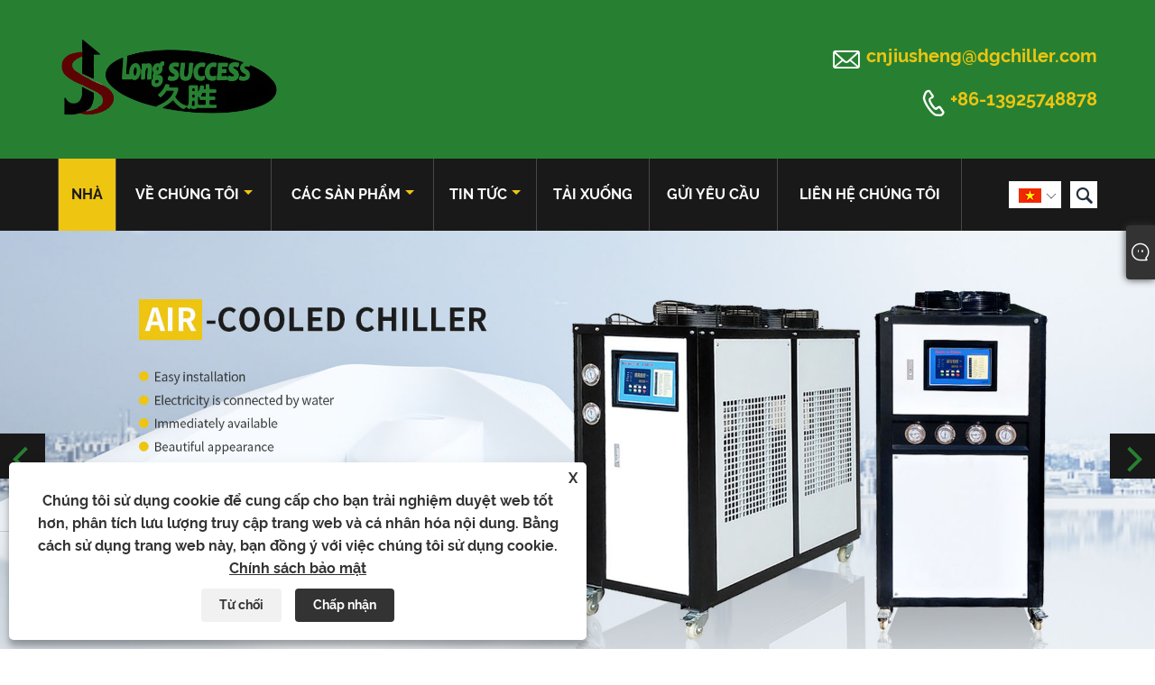

--- FILE ---
content_type: text/html; charset=utf-8
request_url: https://vi.dgchiller.com/
body_size: 11263
content:

<!DOCTYPE html>
<html lang="vi">
<head>
    
<title>Máy làm lạnh làm mát bằng không khí của Trung Quốc, Nhà sản xuất máy làm lạnh làm mát bằng nước, Nhà cung cấp máy làm lạnh mở - Jiusheng Machinery</title>
<meta name="keywords" content="Máy làm lạnh làm mát bằng không khí, Máy làm lạnh làm mát bằng nước, Máy làm lạnh hở, Nhà sản xuất, Nhà cung cấp, Nhà máy" />
<meta name="description" content="Jiusheng Machinery là nhà sản xuất, chuyên sản xuất Máy làm lạnh làm mát bằng không khí, Máy làm lạnh làm mát bằng nước, Máy làm lạnh hở, Máy làm lạnh trục vít, Máy làm lạnh hộp làm mát bằng không khí, Máy làm lạnh hộp làm mát bằng nước, vv Chúng tôi có thể cung cấp cho khách hàng đảm bảo chất lượng một cách nhanh chóng. Bạn có thể yên tâm mua các sản phẩm từ nhà máy của chúng tôi và chúng tôi sẽ cung cấp cho bạn dịch vụ sau bán hàng tốt nhất và giao hàng kịp thời." />
<link rel="shortcut icon" href="/upload/6515/2021071516330064109.ico" type="image/x-icon" />
<!-- Global site tag (gtag.js) - Google Analytics -->
<script async src="https://www.googletagmanager.com/gtag/js?id=G-LKES0GGW40"></script>
<script>
  window.dataLayer = window.dataLayer || [];
  function gtag(){dataLayer.push(arguments);}
  gtag('js', new Date());

  gtag('config', 'G-LKES0GGW40');
</script>
<link rel="dns-prefetch" href="https://style.trade-cloud.com.cn" />
<link rel="dns-prefetch" href="https://i.trade-cloud.com.cn" />
    <meta name="robots" content="index,follow">
    <meta name="distribution" content="Global" />
    <meta name="googlebot" content="all" />
    <meta property="og:type" content="website" />
    <meta property="og:title" content="Máy làm lạnh làm mát bằng không khí của Trung Quốc, Nhà sản xuất máy làm lạnh làm mát bằng nước, Nhà cung cấp máy làm lạnh mở - Jiusheng Machinery" />
    <meta property="og:description" content="Jiusheng Machinery là nhà sản xuất, chuyên sản xuất Máy làm lạnh làm mát bằng không khí, Máy làm lạnh làm mát bằng nước, Máy làm lạnh hở, Máy làm lạnh trục vít, Máy làm lạnh hộp làm mát bằng không khí, Máy làm lạnh hộp làm mát bằng nước, vv Chúng tôi có thể cung cấp cho khách hàng đảm bảo chất lượng một cách nhanh chóng. Bạn có thể yên tâm mua các sản phẩm từ nhà máy của chúng tôi và chúng tôi sẽ cung cấp cho bạn dịch vụ sau bán hàng tốt nhất và giao hàng kịp thời." />
    <meta property="og:url" content="https://vi.dgchiller.com" />
    <meta property="og:site_name" content="Dongguan Jiusheng Machinery Co., Ltd." />
    <link href="https://vi.dgchiller.com" rel="canonical" />
    
    <script type="application/ld+json">[
  {
    "@context": "https://schema.org/",
    "@type": "Organization",
    "Logo": "https://vi.dgchiller.com/upload/6515/20220506100527654614.png",
    "Name": "Dongguan Jiusheng Machinery Co., Ltd.",
    "Url": "https://vi.dgchiller.com/",
    "ContactPoint": [
      {
        "@type": "ContactPoint",
        "Telephone": "+86-13925748878",
        "ContactType": "customer service"
      }
    ]
  },
  {
    "@context": "https://schema.org/",
    "@type": "WebSite",
    "Name": "Dongguan Jiusheng Machinery Co., Ltd.",
    "Url": "https://vi.dgchiller.com/",
    "PotentialAction": {
      "Query-Input": {
        "ValueName": "search_string",
        "ValueRequired": true,
        "@type": "PropertyValueSpecification"
      },
      "Target": {
        "UrlTemplate": "https://vi.dgchiller.com/products.html?keywords={search_string}",
        "@type": "EntryPoint"
      },
      "@context": "https://schema.org/",
      "@type": "SearchAction"
    }
  }
]</script>
    <link rel="alternate" hreflang="en"  href="https://www.dgchiller.com/"/>
<link rel="alternate" hreflang="es"  href="https://es.dgchiller.com/"/>
<link rel="alternate" hreflang="pt"  href="https://pt.dgchiller.com/"/>
<link rel="alternate" hreflang="ru"  href="https://ru.dgchiller.com/"/>
<link rel="alternate" hreflang="fr"  href="https://fr.dgchiller.com/"/>
<link rel="alternate" hreflang="ja"  href="https://ja.dgchiller.com/"/>
<link rel="alternate" hreflang="de"  href="https://de.dgchiller.com/"/>
<link rel="alternate" hreflang="vi"  href="https://vi.dgchiller.com/"/>
<link rel="alternate" hreflang="it"  href="https://it.dgchiller.com/"/>
<link rel="alternate" hreflang="nl"  href="https://nl.dgchiller.com/"/>
<link rel="alternate" hreflang="th"  href="https://th.dgchiller.com/"/>
<link rel="alternate" hreflang="pl"  href="https://pl.dgchiller.com/"/>
<link rel="alternate" hreflang="ko"  href="https://ko.dgchiller.com/"/>
<link rel="alternate" hreflang="sv"  href="https://sv.dgchiller.com/"/>
<link rel="alternate" hreflang="hu"  href="https://hu.dgchiller.com/"/>
<link rel="alternate" hreflang="ms"  href="https://ms.dgchiller.com/"/>
<link rel="alternate" hreflang="bn"  href="https://bn.dgchiller.com/"/>
<link rel="alternate" hreflang="da"  href="https://da.dgchiller.com/"/>
<link rel="alternate" hreflang="fi"  href="https://fi.dgchiller.com/"/>
<link rel="alternate" hreflang="hi"  href="https://hi.dgchiller.com/"/>
<link rel="alternate" hreflang="tl"  href="https://tl.dgchiller.com/"/>
<link rel="alternate" hreflang="tr"  href="https://tr.dgchiller.com/"/>
<link rel="alternate" hreflang="ga"  href="https://ga.dgchiller.com/"/>
<link rel="alternate" hreflang="ar"  href="https://ar.dgchiller.com/"/>
<link rel="alternate" hreflang="id"  href="https://id.dgchiller.com/"/>
<link rel="alternate" hreflang="no"  href="https://no.dgchiller.com/"/>
<link rel="alternate" hreflang="ur"  href="https://ur.dgchiller.com/"/>
<link rel="alternate" hreflang="cs"  href="https://cs.dgchiller.com/"/>
<link rel="alternate" hreflang="el"  href="https://el.dgchiller.com/"/>
<link rel="alternate" hreflang="uk"  href="https://uk.dgchiller.com/"/>
<link rel="alternate" hreflang="jv"  href="https://jw.dgchiller.com/"/>
<link rel="alternate" hreflang="fa"  href="https://fa.dgchiller.com/"/>
<link rel="alternate" hreflang="ta"  href="https://ta.dgchiller.com/"/>
<link rel="alternate" hreflang="te"  href="https://te.dgchiller.com/"/>
<link rel="alternate" hreflang="ne"  href="https://ne.dgchiller.com/"/>
<link rel="alternate" hreflang="my"  href="https://my.dgchiller.com/"/>
<link rel="alternate" hreflang="bg"  href="https://bg.dgchiller.com/"/>
<link rel="alternate" hreflang="lo"  href="https://lo.dgchiller.com/"/>
<link rel="alternate" hreflang="la"  href="https://la.dgchiller.com/"/>
<link rel="alternate" hreflang="kk"  href="https://kk.dgchiller.com/"/>
<link rel="alternate" hreflang="eu"  href="https://eu.dgchiller.com/"/>
<link rel="alternate" hreflang="az"  href="https://az.dgchiller.com/"/>
<link rel="alternate" hreflang="sk"  href="https://sk.dgchiller.com/"/>
<link rel="alternate" hreflang="mk"  href="https://mk.dgchiller.com/"/>
<link rel="alternate" hreflang="lt"  href="https://lt.dgchiller.com/"/>
<link rel="alternate" hreflang="et"  href="https://et.dgchiller.com/"/>
<link rel="alternate" hreflang="ro"  href="https://ro.dgchiller.com/"/>
<link rel="alternate" hreflang="sl"  href="https://sl.dgchiller.com/"/>
<link rel="alternate" hreflang="mr"  href="https://mr.dgchiller.com/"/>
<link rel="alternate" hreflang="sr"  href="https://sr.dgchiller.com/"/>
<link rel="alternate" hreflang="x-default"  href="https://www.dgchiller.com/"/>

    
<meta http-equiv="X-UA-Compatible" content="IE=edge">
<meta http-equiv="Content-Type" content="text/html; charset=UTF-8" />
<meta name="viewport" content="width=device-width,initial-scale=1,minimum-scale=1,maximum-scale=1,user-scalable=no" />
<meta name="format-detection" content="telephone=no" />
<meta name="apple-mobile-web-app-capable" content="yes" />
<meta name="apple-mobile-web-app-status-bar-style" content="black" />
<link href="https://style.trade-cloud.com.cn/Template/100/css/iconfont.css" rel="stylesheet" />
<link href="https://style.trade-cloud.com.cn/Template/100/css/style.css" rel="stylesheet" />
<script src="https://style.trade-cloud.com.cn/Template/100/js/jquery-1.12.3.min.js"></script>

<link href="https://style.trade-cloud.com.cn/NewCss/css/fonts/iconfont.css" rel="stylesheet" />
<link href="https://style.trade-cloud.com.cn/Template/100/css/im.css" rel="stylesheet" />
<link href="https://style.trade-cloud.com.cn/Template/100/css/mobile_contact.css" rel="stylesheet" />
</head>
<body style="width: 100%; overflow-x: hidden;">
    <div class="cont">
        
<header class="header-box">
    <div class="header-middle">
        <div class="header-inner">
           <div class="toptag"></div>
            <div class="header-logo">
                <div class="header-logo-box">
                     <a href="/" title="Máy làm lạnh làm mát bằng không khí của Trung Quốc, Nhà sản xuất máy làm lạnh làm mát bằng nước, Nhà cung cấp máy làm lạnh mở - Jiusheng Machinery"><img src="/upload/6515/20220506100527654614.png" alt="Máy làm lạnh làm mát bằng không khí của Trung Quốc, Nhà sản xuất máy làm lạnh làm mát bằng nước, Nhà cung cấp máy làm lạnh mở - Jiusheng Machinery" title="Máy làm lạnh làm mát bằng không khí của Trung Quốc, Nhà sản xuất máy làm lạnh làm mát bằng nước, Nhà cung cấp máy làm lạnh mở - Jiusheng Machinery"></a>
                </div>
            </div>
         
            <div class="header-inner-right">
                <div class="header-contact">
                    <ul>
                        <li class="website-mailbox"><i class="iconfont">&#xe624;</i><a href="/message.html" title="cnjiusheng@dgchiller.com">cnjiusheng@dgchiller.com</a></li>
                        <li class="website-phone"><i class="iconfont">&#xec76;</i><a href="tel:+86-13925748878"  title="+86-13925748878">+86-13925748878</a></li>
                    </ul>
                </div>
            </div>
        </div>
        <div class="clear"></div>
    </div>
    <div id="fixedMenu">
        <div class="header-inner">
            <div class="language">
                <div class="cur">
                    <e>tiếng Việt<img src="/upload/vi.gif" alt="tiếng Việt" title="tiếng Việt"><i class="iconfont">&#xe635;</i></e>
                    <ul class="language-list">
                        <li><img title="English" alt="English" src="/upload/en.gif"><a href="https://www.dgchiller.com" title="English">English </a></li><li><img title="Español" alt="Español" src="/upload/es.gif"><a href="//es.dgchiller.com" title="Español">Español</a></li><li><img title="Português" alt="Português" src="/upload/pt.gif"><a href="//pt.dgchiller.com" title="Português">Português</a></li><li><img title="русский" alt="русский" src="/upload/ru.gif"><a href="//ru.dgchiller.com" title="русский">русский</a></li><li><img title="Français" alt="Français" src="/upload/fr.gif"><a href="//fr.dgchiller.com" title="Français">Français</a></li><li><img title="日本語" alt="日本語" src="/upload/ja.gif"><a href="//ja.dgchiller.com" title="日本語">日本語</a></li><li><img title="Deutsch" alt="Deutsch" src="/upload/de.gif"><a href="//de.dgchiller.com" title="Deutsch">Deutsch</a></li><li><img title="tiếng Việt" alt="tiếng Việt" src="/upload/vi.gif"><a href="//vi.dgchiller.com" title="tiếng Việt">tiếng Việt</a></li><li><img title="Italiano" alt="Italiano" src="/upload/it.gif"><a href="//it.dgchiller.com" title="Italiano">Italiano</a></li><li><img title="Nederlands" alt="Nederlands" src="/upload/nl.gif"><a href="//nl.dgchiller.com" title="Nederlands">Nederlands</a></li><li><img title="ภาษาไทย" alt="ภาษาไทย" src="/upload/th.gif"><a href="//th.dgchiller.com" title="ภาษาไทย">ภาษาไทย</a></li><li><img title="Polski" alt="Polski" src="/upload/pl.gif"><a href="//pl.dgchiller.com" title="Polski">Polski</a></li><li><img title="한국어" alt="한국어" src="/upload/ko.gif"><a href="//ko.dgchiller.com" title="한국어">한국어</a></li><li><img title="Svenska" alt="Svenska" src="/upload/sv.gif"><a href="//sv.dgchiller.com" title="Svenska">Svenska</a></li><li><img title="magyar" alt="magyar" src="/upload/hu.gif"><a href="//hu.dgchiller.com" title="magyar">magyar</a></li><li><img title="Malay" alt="Malay" src="/upload/ms.gif"><a href="//ms.dgchiller.com" title="Malay">Malay</a></li><li><img title="বাংলা ভাষার" alt="বাংলা ভাষার" src="/upload/bn.gif"><a href="//bn.dgchiller.com" title="বাংলা ভাষার">বাংলা ভাষার</a></li><li><img title="Dansk" alt="Dansk" src="/upload/da.gif"><a href="//da.dgchiller.com" title="Dansk">Dansk</a></li><li><img title="Suomi" alt="Suomi" src="/upload/fi.gif"><a href="//fi.dgchiller.com" title="Suomi">Suomi</a></li><li><img title="हिन्दी" alt="हिन्दी" src="/upload/hi.gif"><a href="//hi.dgchiller.com" title="हिन्दी">हिन्दी</a></li><li><img title="Pilipino" alt="Pilipino" src="/upload/tl.gif"><a href="//tl.dgchiller.com" title="Pilipino">Pilipino</a></li><li><img title="Türkçe" alt="Türkçe" src="/upload/tr.gif"><a href="//tr.dgchiller.com" title="Türkçe">Türkçe</a></li><li><img title="Gaeilge" alt="Gaeilge" src="/upload/ga.gif"><a href="//ga.dgchiller.com" title="Gaeilge">Gaeilge</a></li><li><img title="العربية" alt="العربية" src="/upload/ar.gif"><a href="//ar.dgchiller.com" title="العربية">العربية</a></li><li><img title="Indonesia" alt="Indonesia" src="/upload/id.gif"><a href="//id.dgchiller.com" title="Indonesia">Indonesia</a></li><li><img title="Norsk‎" alt="Norsk‎" src="/upload/no.gif"><a href="//no.dgchiller.com" title="Norsk‎">Norsk‎</a></li><li><img title="تمل" alt="تمل" src="/upload/urdu.gif"><a href="//ur.dgchiller.com" title="تمل">تمل</a></li><li><img title="český" alt="český" src="/upload/cs.gif"><a href="//cs.dgchiller.com" title="český">český</a></li><li><img title="ελληνικά" alt="ελληνικά" src="/upload/el.gif"><a href="//el.dgchiller.com" title="ελληνικά">ελληνικά</a></li><li><img title="український" alt="український" src="/upload/uk.gif"><a href="//uk.dgchiller.com" title="український">український</a></li><li><img title="Javanese" alt="Javanese" src="/upload/javanese.gif"><a href="//jw.dgchiller.com" title="Javanese">Javanese</a></li><li><img title="فارسی" alt="فارسی" src="/upload/fa.gif"><a href="//fa.dgchiller.com" title="فارسی">فارسی</a></li><li><img title="தமிழ்" alt="தமிழ்" src="/upload/tamil.gif"><a href="//ta.dgchiller.com" title="தமிழ்">தமிழ்</a></li><li><img title="తెలుగు" alt="తెలుగు" src="/upload/telugu.gif"><a href="//te.dgchiller.com" title="తెలుగు">తెలుగు</a></li><li><img title="नेपाली" alt="नेपाली" src="/upload/nepali.gif"><a href="//ne.dgchiller.com" title="नेपाली">नेपाली</a></li><li><img title="Burmese" alt="Burmese" src="/upload/my.gif"><a href="//my.dgchiller.com" title="Burmese">Burmese</a></li><li><img title="български" alt="български" src="/upload/bg.gif"><a href="//bg.dgchiller.com" title="български">български</a></li><li><img title="ລາວ" alt="ລາວ" src="/upload/lo.gif"><a href="//lo.dgchiller.com" title="ລາວ">ລາວ</a></li><li><img title="Latine" alt="Latine" src="/upload/la.gif"><a href="//la.dgchiller.com" title="Latine">Latine</a></li><li><img title="Қазақша" alt="Қазақша" src="/upload/kk.gif"><a href="//kk.dgchiller.com" title="Қазақша">Қазақша</a></li><li><img title="Euskal" alt="Euskal" src="/upload/eu.gif"><a href="//eu.dgchiller.com" title="Euskal">Euskal</a></li><li><img title="Azərbaycan" alt="Azərbaycan" src="/upload/az.gif"><a href="//az.dgchiller.com" title="Azərbaycan">Azərbaycan</a></li><li><img title="Slovenský jazyk" alt="Slovenský jazyk" src="/upload/sk.gif"><a href="//sk.dgchiller.com" title="Slovenský jazyk">Slovenský jazyk</a></li><li><img title="Македонски" alt="Македонски" src="/upload/mk.gif"><a href="//mk.dgchiller.com" title="Македонски">Македонски</a></li><li><img title="Lietuvos" alt="Lietuvos" src="/upload/lt.gif"><a href="//lt.dgchiller.com" title="Lietuvos">Lietuvos</a></li><li><img title="Eesti Keel" alt="Eesti Keel" src="/upload/et.gif"><a href="//et.dgchiller.com" title="Eesti Keel">Eesti Keel</a></li><li><img title="Română" alt="Română" src="/upload/ro.gif"><a href="//ro.dgchiller.com" title="Română">Română</a></li><li><img title="Slovenski" alt="Slovenski" src="/upload/sl.gif"><a href="//sl.dgchiller.com" title="Slovenski">Slovenski</a></li><li><img title="मराठी" alt="मराठी" src="/upload/marathi.gif"><a href="//mr.dgchiller.com" title="मराठी">मराठी</a></li><li><img title="Srpski језик" alt="Srpski језик" src="/upload/sr.gif"><a href="//sr.dgchiller.com" title="Srpski језик">Srpski језик</a></li>
                    </ul>
                </div>
            </div>
            <div class="header-search">
                <form action="/products.html" method="get" onsubmit="javascript:return search_OnSubmit(this);">
                    <div class="search-box">
                        <input class="input-text" name="Keywords" id="Keywords" placeholder="Tìm kiếm" type="text">
                        <button class="search-btn"><i class="iconfont">&#xe6c9;</i></button>
                    </div>
                </form>
            </div>
            <nav class="main-nav" role="navigation">
                <input id="main-menu-state" type="checkbox" />
                <label class="main-menu-btn" for="main-menu-state">
                    <span class="main-menu-btn-icon"></span>Chuyển đổi chế độ hiển thị menu chính
                </label>
                <ul id="main-menu" class="sm sm-blue">
                    <li class="current"><a href="https://vi.dgchiller.com/" title="Nhà">Nhà</a></li><li class=""><a href="https://vi.dgchiller.com/about.html" title="Về chúng tôi">Về chúng tôi</a><ul><li><a title="Nhà máy của chúng tôi" href="https://vi.dgchiller.com/about.html">Nhà máy của chúng tôi</a></li><li><a title="Lịch sử của chúng tôi" href="https://vi.dgchiller.com/about-235447.html">Lịch sử của chúng tôi</a></li><li><a title="Ứng dụng sản phẩm" href="https://vi.dgchiller.com/about-235449.html">Ứng dụng sản phẩm</a></li><li><a title="Thiết bị sản xuất" href="https://vi.dgchiller.com/about-235450.html">Thiết bị sản xuất</a></li><li><a title="Thị trường sản xuất" href="https://vi.dgchiller.com/about-235451.html">Thị trường sản xuất</a></li><li><a title="Dịch vụ của chúng tôi" href="https://vi.dgchiller.com/about-235452.html">Dịch vụ của chúng tôi</a></li><li><a title="Băng hình" href="https://vi.dgchiller.com/about-361004.html">Băng hình</a></li><li><a title="Chứng chỉ" href="https://vi.dgchiller.com/about-361010.html">Chứng chỉ</a></li></ul></li><li class=""><a href="https://vi.dgchiller.com/products.html" title="Các sản phẩm">Các sản phẩm</a><ul><li><a title="Máy làm lạnh làm mát bằng không khí" href="/air-cooled-chiller">Máy làm lạnh làm mát bằng không khí</a><ul><li><a title="Máy làm lạnh hộp làm mát bằng không khí" href="/air-cooled-box-chiller">Máy làm lạnh hộp làm mát bằng không khí</a></li><li><a title="Máy làm lạnh dạng ống và vỏ làm mát bằng không khí" href="/air-cooled-shell-and-tube-chiller">Máy làm lạnh dạng ống và vỏ làm mát bằng không khí</a></li><li><a title="Máy làm lạnh trao đổi tấm làm mát bằng không khí" href="/air-cooled-plate-exchange-chiller">Máy làm lạnh trao đổi tấm làm mát bằng không khí</a></li></ul></li><li><a title="Máy làm lạnh làm mát bằng nước" href="/water-cooled-chiller">Máy làm lạnh làm mát bằng nước</a><ul><li><a title="Máy làm lạnh hộp làm mát bằng nước" href="/water-cooled-box-chiller">Máy làm lạnh hộp làm mát bằng nước</a></li><li><a title="Máy làm lạnh pháo làm mát bằng nước" href="/water-cooled-cannon-chiller">Máy làm lạnh pháo làm mát bằng nước</a></li></ul></li><li><a title="Máy làm lạnh trục vít" href="/screw-chiller">Máy làm lạnh trục vít</a><ul><li><a title="Máy làm lạnh trục vít làm mát bằng không khí" href="/air-cooled-screw-chiller">Máy làm lạnh trục vít làm mát bằng không khí</a></li><li><a title="Máy làm lạnh trục vít làm mát bằng nước" href="/water-cooled-screw-chiller">Máy làm lạnh trục vít làm mát bằng nước</a></li></ul></li><li><a title="Mở máy làm lạnh" href="/open-chiller">Mở máy làm lạnh</a></li><li><a title="Máy làm lạnh không tiêu chuẩn" href="/non-standard-chiller">Máy làm lạnh không tiêu chuẩn</a></li><li><a title="Bộ điều khiển nhiệt độ khuôn" href="/mold-temperature-controller">Bộ điều khiển nhiệt độ khuôn</a><ul><li><a title="Bộ điều khiển nhiệt độ khuôn nước 120â „ƒ" href="/120-water-mold-temperature-controller">Bộ điều khiển nhiệt độ khuôn nước 120â „ƒ</a></li><li><a title="Máy nhiệt độ nước nhiệt độ cao 180â „ƒ" href="/180-high-temperature-water-temperature-machine">Máy nhiệt độ nước nhiệt độ cao 180â „ƒ</a></li><li><a title="Bộ điều khiển nhiệt độ khuôn loại 180â „ƒ" href="/180-oil-type-mold-temperature-controller">Bộ điều khiển nhiệt độ khuôn loại 180â „ƒ</a></li><li><a title="Máy nhiệt độ dầu nhiệt độ cao 350â „ƒ" href="/350-high-temperature-oil-temperature-machine">Máy nhiệt độ dầu nhiệt độ cao 350â „ƒ</a></li></ul></li><li><a title="Máy sấy nhựa" href="/plastic-dryer">Máy sấy nhựa</a><ul><li><a title="Máy sấy phễu" href="/hopper-dryer">Máy sấy phễu</a></li><li><a title="Máy sấy kiểu Châu Âu" href="/european-style-dryer">Máy sấy kiểu Châu Âu</a></li></ul></li><li><a title="Máy cấp liệu chân không bằng nhựa" href="/plastic-vacuum-feeder">Máy cấp liệu chân không bằng nhựa</a></li><li><a title="Máy nghiền nhựa" href="/plastic-power-crusher">Máy nghiền nhựa</a><ul><li><a title="Máy nghiền nhựa Flake Knife" href="/flake-knife-plastic-crusher">Máy nghiền nhựa Flake Knife</a></li><li><a title="Claw Knife Loại Máy hủy tài liệu nhựa" href="/claw-knife-type-plastic-shredder">Claw Knife Loại Máy hủy tài liệu nhựa</a></li><li><a title="Máy hủy tài liệu nhựa loại dao phẳng" href="/flat-knife-type-plastic-shredder">Máy hủy tài liệu nhựa loại dao phẳng</a></li></ul></li><li><a title="Máy trộn nhựa" href="/plastic-mixer">Máy trộn nhựa</a><ul><li><a title="Máy trộn nhựa dọc" href="/vertical-plastic-mixer">Máy trộn nhựa dọc</a></li><li><a title="Máy trộn nhựa nằm ngang" href="/horizontal-plastic-mixer">Máy trộn nhựa nằm ngang</a></li><li><a title="Máy trộn nhựa loại trống" href="/drum-type-plastic-mixer">Máy trộn nhựa loại trống</a></li></ul></li><li><a title="Máy sấy hút ẩm" href="/dehumidification-dryer">Máy sấy hút ẩm</a><ul><li><a title="Máy sấy hút ẩm ba trong một" href="/three-in-one-dehumidification-dryer">Máy sấy hút ẩm ba trong một</a></li></ul></li><li><a title="Máy làm mát không khí công nghiệp" href="/industrial-air-cooler">Máy làm mát không khí công nghiệp</a></li><li><a title="Tháp làm mát" href="/cooling-tower">Tháp làm mát</a></li><li><a title="Máy làm lạnh làm mát dầu công nghiệp" href="/industrial-oil-cooling-chiller">Máy làm lạnh làm mát dầu công nghiệp</a></li></ul></li><li class=""><a href="https://vi.dgchiller.com/news.html" title="Tin tức">Tin tức</a><ul><li><a title="Tin tức công ty" href="/news-54895.html">Tin tức công ty</a></li><li><a title="Công nghiệp Tin tức" href="/news-54896.html">Công nghiệp Tin tức</a></li><li><a title="Câu hỏi thường gặp" href="/news-54897.html">Câu hỏi thường gặp</a></li><li><a title="Tin tức xã hội" href="/news-87795.html">Tin tức xã hội</a></li></ul></li><li class=""><a href="https://vi.dgchiller.com/download.html" title="Tải xuống">Tải xuống</a></li><li class=""><a href="https://vi.dgchiller.com/message.html" title="Gửi yêu cầu">Gửi yêu cầu</a></li><li class=""><a href="https://vi.dgchiller.com/contact.html" title="Liên hệ chúng tôi">Liên hệ chúng tôi</a></li>
                </ul>
            </nav>
        </div>
    </div>
</header>

        
<div class="banner_sy">
    <div id="flexslider" class="flexslider">
        <ul class="slides">
            <li><a href="https://www.dgchiller.com/air-cooled-chiller" title="Máy làm lạnh làm mát bằng không khí" ><img src="/upload/6515/20210809103745365517.jpg" alt="Máy làm lạnh làm mát bằng không khí" title="Máy làm lạnh làm mát bằng không khí"/></a></li><li><a href="https://www.dgchiller.com/water-cooled-chiller" title="Máy làm lạnh làm mát bằng nước" ><img src="/upload/6515/20210809134410194695.jpg" alt="Máy làm lạnh làm mát bằng nước" title="Máy làm lạnh làm mát bằng nước"/></a></li><li><a href="https://www.dgchiller.com/screw-chiller" title="Máy làm lạnh trục vít" ><img src="/upload/6515/2021080911253762451.jpg" alt="Máy làm lạnh trục vít" title="Máy làm lạnh trục vít"/></a></li><li><a href="https://www.dgchiller.com/open-chiller" title="Mở máy làm lạnh" ><img src="/upload/6515/20210809103730141534.jpg" alt="Mở máy làm lạnh" title="Mở máy làm lạnh"/></a></li>
        </ul>
    </div>
</div>
<div style="display:none;">
	<p>Dễ dàng lắp đặt, kết nối điện nước, có thể sử dụng</p>
	<p>Ngoại hình đẹp, không có không gian, cung cấp tại chỗ</p>
	<p>Đặt hàng trong vòng 48h kể từ khi nhận hàng</p>
	<p>2HP 3HP 5HP 8HP 10HP 15HP 20HP 25HP 30HP</p>
	<p>
		<br />
	</p>
	<p>Hiệu suất chi phí cao, hoạt động ổn định, bảo trì dễ dàng<br />Bảo hành một năm, bảo trì trọn đời, không phải lo lắng sau khi bán</p>
	<p>
		<br />
	</p>
	<p>Tiết kiệm năng lượng, bảo vệ môi trường, làm mát hiệu quả, vận hành đơn giản<br />Giao hàng nhanh giá gốc toàn quốc UNPROFOR<br />9 thiết bị bảo vệ an toàn, cung cấp dịch vụ 24 giờ</p>
	<p>
		<br />
	</p>
	<p>Làm lạnh siêu nhanh, độ ồn thấp, hoạt động ổn định<br />Bền bỉ, diện tích nhỏ, khả năng làm mát lớn<br />Không có yêu cầu về nhiệt độ, độ ẩm, độ thông thoáng, v.v., có thể sử dụng, đặt hàng trong vòng 48 giờ kể từ khi giao hàng</p>
</div>
<div class="mian-contain">
    <section class="focus">
        <div class="focus-center">
            <div class="focus-box">
                
            </div>
        </div>
    </section>
    <section class="subblock wow fadeInDown">
        <div class="category">
            <ul>
                <li><div class="category-box"><a title="Máy làm lạnh làm mát bằng không khí" href="https://vi.dgchiller.com/air-cooled-chiller" class="category-box-zoom"><img src="/upload/6515/2021091008594244922.jpg" alt="Máy làm lạnh làm mát bằng không khí" title="Máy làm lạnh làm mát bằng không khí"  onerror="this.src='https://i.trade-cloud.com.cn/images/noimage.gif'" /></a><div class="category-box-detail"><div class="category-box-type"><a title="Máy làm lạnh làm mát bằng không khí" href="https://vi.dgchiller.com/air-cooled-chiller"><h2>Máy làm lạnh làm mát bằng không khí</h2></a></div><span><a title="Máy làm lạnh làm mát bằng không khí" href="https://vi.dgchiller.com/air-cooled-chiller" class="btn">Đọc thêm<i class="iconfont">&#xe618;</i></a></span></div></div></li><li><div class="category-box"><a title="Mở máy làm lạnh" href="https://vi.dgchiller.com/open-chiller" class="category-box-zoom"><img src="/upload/6515/20210910085954564136.jpg" alt="Mở máy làm lạnh" title="Mở máy làm lạnh"  onerror="this.src='https://i.trade-cloud.com.cn/images/noimage.gif'" /></a><div class="category-box-detail"><div class="category-box-type"><a title="Mở máy làm lạnh" href="https://vi.dgchiller.com/open-chiller"><h2>Mở máy làm lạnh</h2></a></div><span><a title="Mở máy làm lạnh" href="https://vi.dgchiller.com/open-chiller" class="btn">Đọc thêm<i class="iconfont">&#xe618;</i></a></span></div></div></li><li><div class="category-box"><a title="Máy làm lạnh không tiêu chuẩn" href="https://vi.dgchiller.com/non-standard-chiller" class="category-box-zoom"><img src="/upload/6515/20210910085931818459.jpg" alt="Máy làm lạnh không tiêu chuẩn" title="Máy làm lạnh không tiêu chuẩn"  onerror="this.src='https://i.trade-cloud.com.cn/images/noimage.gif'" /></a><div class="category-box-detail"><div class="category-box-type"><a title="Máy làm lạnh không tiêu chuẩn" href="https://vi.dgchiller.com/non-standard-chiller"><h2>Máy làm lạnh không tiêu chuẩn</h2></a></div><span><a title="Máy làm lạnh không tiêu chuẩn" href="https://vi.dgchiller.com/non-standard-chiller" class="btn">Đọc thêm<i class="iconfont">&#xe618;</i></a></span></div></div></li>
            </ul>
        </div>
    </section>
    <section class="index-about">
        <div class="index-about-center">
            <div class="index-about-box">
                <div class="index-about-l wow slideInLeft">
                    <div class="index-about-t"><span>Về chúng tôi</span></div>
                    <div class="th">
                       <h1> <a href="about.html">
                            Dongguan Jiusheng Machinery Co., Ltd.
                        </a></h1>
                    </div>
                    <p>
                        Được thành lập vào ngày 07 tháng 03 năm 2016, tọa lạc tại thị trấn Shatian, thành phố Đông Quan, tỉnh Quảng Đông, tự sản xuất và bán các loại máy làm lạnh công nghiệp, máy nhiệt độ khuôn, máy xay, máy sấy, máy trộn cho đến nay.<br/>Dongguan Jiusheng Machinery Co., Ltd. đã tập trung vào công nghệ và thiết bị công nghiệp làm lạnh và sưởi ấm trong 20 năm. Công ty được đặt tại Thị trấn Shatian, thành phố Đông Quan, tỉnh Quảng Đông. Công ty là một công ty công nghệ tiên tiến về thiết bị phụ trợ đúc phun ở Trung Quốc. Các sản phẩm chính của Jiusheng Machinery Company là máy làm lạnh công nghiệp, máy làm lạnh làm mát bằng nước, máy làm lạnh làm mát bằng không khí, máy làm lạnh phi tiêu chuẩn, máy sấy hút ẩm, máy nhiệt độ khuôn, máy hút, máy nghiền nhựa, máy trộn màu nhựa và tháp làm mát nước, và các loại khác thiết bị ngoại vi của máy ép phun. "Jiusheng" tuân thủ triết lý doanh nghiệp "liêm chính, đổi mới, cống hiến, đôi bên cùng có lợi và đôi bên cùng có lợi" để hoạt động bền vững. Công ty luôn coi chất lượng sản phẩm là sinh mệnh của mình, thực hiện đầy đủ hệ thống quản lý quốc tế, tăng cường quản lý chất lượng, và thiết lập một cơ sở "hướng tới con người, liên tục với quan điểm phát triển là đổi mới, theo đuổi sự xuất sắc và cùng có lợi, thông qua những nỗ lực không ngừng của tất cả nhân viên, sản phẩm và dịch vụ của chúng tôi đã giành được danh tiếng tốt trên thị trường.</p>
                    <span><a href="about.html">Chi tiết
                    </a></span>
                </div>
                <div class="index-about-r wow slideInRight">
                    <img src="/upload/6515/20210717155333883229.jpg" alt="về chúng tôi" />
                </div>
            </div>
        </div>
    </section>
    <section class="featured-products wow fadeInDown">
        <div class="featured-products-center">
            <div class="featured-products-t"><span>Sản phẩm nổi bật</span></div>
            <div class="roll-box">
                <div id="roll-img" class="owl-carousel align_center">
                    <div class="item"><div class="hot-products-box"><a href="https://vi.dgchiller.com/40hp-air-cooled-box-chiller.html" title="Máy làm lạnh hộp làm mát bằng không khí 40HP"><img src="/upload/6515/40hp-air-cooled-box-chiller_352742.jpg" alt="Máy làm lạnh hộp làm mát bằng không khí 40HP" title="Máy làm lạnh hộp làm mát bằng không khí 40HP" onerror="this.src='https://i.trade-cloud.com.cn/images/noimage.gif'" /></a></div><div class="hot-products-text"><a href="https://vi.dgchiller.com/40hp-air-cooled-box-chiller.html" title="Máy làm lạnh hộp làm mát bằng không khí 40HP"><h3>Máy làm lạnh hộp làm mát bằng không khí 40HP</h3></a></div></div><div class="item"><div class="hot-products-box"><a href="https://vi.dgchiller.com/50hp-air-cooled-box-chiller.html" title="Máy làm lạnh hộp làm mát bằng không khí 50HP"><img src="/upload/6515/50hp-air-cooled-box-chiller_16808.jpg" alt="Máy làm lạnh hộp làm mát bằng không khí 50HP" title="Máy làm lạnh hộp làm mát bằng không khí 50HP" onerror="this.src='https://i.trade-cloud.com.cn/images/noimage.gif'" /></a></div><div class="hot-products-text"><a href="https://vi.dgchiller.com/50hp-air-cooled-box-chiller.html" title="Máy làm lạnh hộp làm mát bằng không khí 50HP"><h3>Máy làm lạnh hộp làm mát bằng không khí 50HP</h3></a></div></div><div class="item"><div class="hot-products-box"><a href="https://vi.dgchiller.com/3ph-460v-60hz-2hp-air-cooled-box-chiller.html" title="Máy làm lạnh hộp làm mát bằng không khí 3PH-460V-60HZ 2HP"><img src="/upload/6515/3ph-460v-60hz-2hp-air-cooled-box-chiller_745243.jpg" alt="Máy làm lạnh hộp làm mát bằng không khí 3PH-460V-60HZ 2HP" title="Máy làm lạnh hộp làm mát bằng không khí 3PH-460V-60HZ 2HP" onerror="this.src='https://i.trade-cloud.com.cn/images/noimage.gif'" /></a></div><div class="hot-products-text"><a href="https://vi.dgchiller.com/3ph-460v-60hz-2hp-air-cooled-box-chiller.html" title="Máy làm lạnh hộp làm mát bằng không khí 3PH-460V-60HZ 2HP"><h3>Máy làm lạnh hộp làm mát bằng không khí 3PH-460V-60HZ 2HP</h3></a></div></div><div class="item"><div class="hot-products-box"><a href="https://vi.dgchiller.com/3ph-460v-60hz-3hp-air-cooled-box-chiller.html" title="Máy làm lạnh hộp làm mát bằng không khí 3PH-460V-60HZ 3HP"><img src="/upload/6515/3ph-460v-60hz-3hp-air-cooled-box-chiller_559308.jpg" alt="Máy làm lạnh hộp làm mát bằng không khí 3PH-460V-60HZ 3HP" title="Máy làm lạnh hộp làm mát bằng không khí 3PH-460V-60HZ 3HP" onerror="this.src='https://i.trade-cloud.com.cn/images/noimage.gif'" /></a></div><div class="hot-products-text"><a href="https://vi.dgchiller.com/3ph-460v-60hz-3hp-air-cooled-box-chiller.html" title="Máy làm lạnh hộp làm mát bằng không khí 3PH-460V-60HZ 3HP"><h3>Máy làm lạnh hộp làm mát bằng không khí 3PH-460V-60HZ 3HP</h3></a></div></div><div class="item"><div class="hot-products-box"><a href="https://vi.dgchiller.com/3ph-460v-60hz-5hp-air-cooled-box-chiller.html" title="Máy làm lạnh hộp làm mát bằng không khí 3PH-460V-60HZ 5HP"><img src="/upload/6515/3ph-460v-60hz-5hp-air-cooled-box-chiller_312507.jpg" alt="Máy làm lạnh hộp làm mát bằng không khí 3PH-460V-60HZ 5HP" title="Máy làm lạnh hộp làm mát bằng không khí 3PH-460V-60HZ 5HP" onerror="this.src='https://i.trade-cloud.com.cn/images/noimage.gif'" /></a></div><div class="hot-products-text"><a href="https://vi.dgchiller.com/3ph-460v-60hz-5hp-air-cooled-box-chiller.html" title="Máy làm lạnh hộp làm mát bằng không khí 3PH-460V-60HZ 5HP"><h3>Máy làm lạnh hộp làm mát bằng không khí 3PH-460V-60HZ 5HP</h3></a></div></div><div class="item"><div class="hot-products-box"><a href="https://vi.dgchiller.com/3ph-460v-60hz-8hp-air-cooled-box-chiller.html" title="Máy làm lạnh hộp làm mát bằng không khí 3PH-460V-60HZ 8HP"><img src="/upload/6515/3ph-460v-60hz-8hp-air-cooled-box-chiller_623403.jpg" alt="Máy làm lạnh hộp làm mát bằng không khí 3PH-460V-60HZ 8HP" title="Máy làm lạnh hộp làm mát bằng không khí 3PH-460V-60HZ 8HP" onerror="this.src='https://i.trade-cloud.com.cn/images/noimage.gif'" /></a></div><div class="hot-products-text"><a href="https://vi.dgchiller.com/3ph-460v-60hz-8hp-air-cooled-box-chiller.html" title="Máy làm lạnh hộp làm mát bằng không khí 3PH-460V-60HZ 8HP"><h3>Máy làm lạnh hộp làm mát bằng không khí 3PH-460V-60HZ 8HP</h3></a></div></div><div class="item"><div class="hot-products-box"><a href="https://vi.dgchiller.com/3ph-460v-60hz-10hp-air-cooled-box-chiller.html" title="Máy làm lạnh hộp làm mát bằng không khí 3PH-460V-60HZ 10HP"><img src="/upload/6515/3ph-460v-60hz-10hp-air-cooled-box-chiller_857285.jpg" alt="Máy làm lạnh hộp làm mát bằng không khí 3PH-460V-60HZ 10HP" title="Máy làm lạnh hộp làm mát bằng không khí 3PH-460V-60HZ 10HP" onerror="this.src='https://i.trade-cloud.com.cn/images/noimage.gif'" /></a></div><div class="hot-products-text"><a href="https://vi.dgchiller.com/3ph-460v-60hz-10hp-air-cooled-box-chiller.html" title="Máy làm lạnh hộp làm mát bằng không khí 3PH-460V-60HZ 10HP"><h3>Máy làm lạnh hộp làm mát bằng không khí 3PH-460V-60HZ 10HP</h3></a></div></div><div class="item"><div class="hot-products-box"><a href="https://vi.dgchiller.com/3ph-460v-60-hz-15hp-air-cooled-box-chiller.html" title="Máy làm lạnh hộp làm mát bằng không khí 3PH-460V-60-HZ 15HP"><img src="/upload/6515/3ph-460v-60-hz-15hp-air-cooled-box-chiller_387927.jpg" alt="Máy làm lạnh hộp làm mát bằng không khí 3PH-460V-60-HZ 15HP" title="Máy làm lạnh hộp làm mát bằng không khí 3PH-460V-60-HZ 15HP" onerror="this.src='https://i.trade-cloud.com.cn/images/noimage.gif'" /></a></div><div class="hot-products-text"><a href="https://vi.dgchiller.com/3ph-460v-60-hz-15hp-air-cooled-box-chiller.html" title="Máy làm lạnh hộp làm mát bằng không khí 3PH-460V-60-HZ 15HP"><h3>Máy làm lạnh hộp làm mát bằng không khí 3PH-460V-60-HZ 15HP</h3></a></div></div>
                </div>
            </div>
        </div>
    </section>
    <section class="hot-products wow fadeInDown">
        <div class="hot-products-center">
            <div class="hot-products-t"><span>Sản phẩm mới</span></div>
            <div class="roll-box">
                <div id="roll-img2" class="owl-carousel align_center">
                    <div class="item"><div class="hot-products-box"><a href="https://vi.dgchiller.com/40hp-air-cooled-box-chiller.html" title="Máy làm lạnh hộp làm mát bằng không khí 40HP"><img src="/upload/6515/40hp-air-cooled-box-chiller_352742.jpg" alt="Máy làm lạnh hộp làm mát bằng không khí 40HP" title="Máy làm lạnh hộp làm mát bằng không khí 40HP" onerror="this.src='https://i.trade-cloud.com.cn/images/noimage.gif'" /></a></div><div class="hot-products-text"><a href="https://vi.dgchiller.com/40hp-air-cooled-box-chiller.html" title="Máy làm lạnh hộp làm mát bằng không khí 40HP"><h3>Máy làm lạnh hộp làm mát bằng không khí 40HP</h3></a></div></div><div class="item"><div class="hot-products-box"><a href="https://vi.dgchiller.com/50hp-air-cooled-box-chiller.html" title="Máy làm lạnh hộp làm mát bằng không khí 50HP"><img src="/upload/6515/50hp-air-cooled-box-chiller_16808.jpg" alt="Máy làm lạnh hộp làm mát bằng không khí 50HP" title="Máy làm lạnh hộp làm mát bằng không khí 50HP" onerror="this.src='https://i.trade-cloud.com.cn/images/noimage.gif'" /></a></div><div class="hot-products-text"><a href="https://vi.dgchiller.com/50hp-air-cooled-box-chiller.html" title="Máy làm lạnh hộp làm mát bằng không khí 50HP"><h3>Máy làm lạnh hộp làm mát bằng không khí 50HP</h3></a></div></div><div class="item"><div class="hot-products-box"><a href="https://vi.dgchiller.com/3ph-460v-60hz-2hp-air-cooled-box-chiller.html" title="Máy làm lạnh hộp làm mát bằng không khí 3PH-460V-60HZ 2HP"><img src="/upload/6515/3ph-460v-60hz-2hp-air-cooled-box-chiller_745243.jpg" alt="Máy làm lạnh hộp làm mát bằng không khí 3PH-460V-60HZ 2HP" title="Máy làm lạnh hộp làm mát bằng không khí 3PH-460V-60HZ 2HP" onerror="this.src='https://i.trade-cloud.com.cn/images/noimage.gif'" /></a></div><div class="hot-products-text"><a href="https://vi.dgchiller.com/3ph-460v-60hz-2hp-air-cooled-box-chiller.html" title="Máy làm lạnh hộp làm mát bằng không khí 3PH-460V-60HZ 2HP"><h3>Máy làm lạnh hộp làm mát bằng không khí 3PH-460V-60HZ 2HP</h3></a></div></div><div class="item"><div class="hot-products-box"><a href="https://vi.dgchiller.com/3ph-460v-60hz-3hp-air-cooled-box-chiller.html" title="Máy làm lạnh hộp làm mát bằng không khí 3PH-460V-60HZ 3HP"><img src="/upload/6515/3ph-460v-60hz-3hp-air-cooled-box-chiller_559308.jpg" alt="Máy làm lạnh hộp làm mát bằng không khí 3PH-460V-60HZ 3HP" title="Máy làm lạnh hộp làm mát bằng không khí 3PH-460V-60HZ 3HP" onerror="this.src='https://i.trade-cloud.com.cn/images/noimage.gif'" /></a></div><div class="hot-products-text"><a href="https://vi.dgchiller.com/3ph-460v-60hz-3hp-air-cooled-box-chiller.html" title="Máy làm lạnh hộp làm mát bằng không khí 3PH-460V-60HZ 3HP"><h3>Máy làm lạnh hộp làm mát bằng không khí 3PH-460V-60HZ 3HP</h3></a></div></div><div class="item"><div class="hot-products-box"><a href="https://vi.dgchiller.com/3ph-460v-60hz-5hp-air-cooled-box-chiller.html" title="Máy làm lạnh hộp làm mát bằng không khí 3PH-460V-60HZ 5HP"><img src="/upload/6515/3ph-460v-60hz-5hp-air-cooled-box-chiller_312507.jpg" alt="Máy làm lạnh hộp làm mát bằng không khí 3PH-460V-60HZ 5HP" title="Máy làm lạnh hộp làm mát bằng không khí 3PH-460V-60HZ 5HP" onerror="this.src='https://i.trade-cloud.com.cn/images/noimage.gif'" /></a></div><div class="hot-products-text"><a href="https://vi.dgchiller.com/3ph-460v-60hz-5hp-air-cooled-box-chiller.html" title="Máy làm lạnh hộp làm mát bằng không khí 3PH-460V-60HZ 5HP"><h3>Máy làm lạnh hộp làm mát bằng không khí 3PH-460V-60HZ 5HP</h3></a></div></div><div class="item"><div class="hot-products-box"><a href="https://vi.dgchiller.com/3ph-460v-60hz-8hp-air-cooled-box-chiller.html" title="Máy làm lạnh hộp làm mát bằng không khí 3PH-460V-60HZ 8HP"><img src="/upload/6515/3ph-460v-60hz-8hp-air-cooled-box-chiller_623403.jpg" alt="Máy làm lạnh hộp làm mát bằng không khí 3PH-460V-60HZ 8HP" title="Máy làm lạnh hộp làm mát bằng không khí 3PH-460V-60HZ 8HP" onerror="this.src='https://i.trade-cloud.com.cn/images/noimage.gif'" /></a></div><div class="hot-products-text"><a href="https://vi.dgchiller.com/3ph-460v-60hz-8hp-air-cooled-box-chiller.html" title="Máy làm lạnh hộp làm mát bằng không khí 3PH-460V-60HZ 8HP"><h3>Máy làm lạnh hộp làm mát bằng không khí 3PH-460V-60HZ 8HP</h3></a></div></div><div class="item"><div class="hot-products-box"><a href="https://vi.dgchiller.com/3ph-460v-60hz-10hp-air-cooled-box-chiller.html" title="Máy làm lạnh hộp làm mát bằng không khí 3PH-460V-60HZ 10HP"><img src="/upload/6515/3ph-460v-60hz-10hp-air-cooled-box-chiller_857285.jpg" alt="Máy làm lạnh hộp làm mát bằng không khí 3PH-460V-60HZ 10HP" title="Máy làm lạnh hộp làm mát bằng không khí 3PH-460V-60HZ 10HP" onerror="this.src='https://i.trade-cloud.com.cn/images/noimage.gif'" /></a></div><div class="hot-products-text"><a href="https://vi.dgchiller.com/3ph-460v-60hz-10hp-air-cooled-box-chiller.html" title="Máy làm lạnh hộp làm mát bằng không khí 3PH-460V-60HZ 10HP"><h3>Máy làm lạnh hộp làm mát bằng không khí 3PH-460V-60HZ 10HP</h3></a></div></div><div class="item"><div class="hot-products-box"><a href="https://vi.dgchiller.com/3ph-460v-60-hz-15hp-air-cooled-box-chiller.html" title="Máy làm lạnh hộp làm mát bằng không khí 3PH-460V-60-HZ 15HP"><img src="/upload/6515/3ph-460v-60-hz-15hp-air-cooled-box-chiller_387927.jpg" alt="Máy làm lạnh hộp làm mát bằng không khí 3PH-460V-60-HZ 15HP" title="Máy làm lạnh hộp làm mát bằng không khí 3PH-460V-60-HZ 15HP" onerror="this.src='https://i.trade-cloud.com.cn/images/noimage.gif'" /></a></div><div class="hot-products-text"><a href="https://vi.dgchiller.com/3ph-460v-60-hz-15hp-air-cooled-box-chiller.html" title="Máy làm lạnh hộp làm mát bằng không khí 3PH-460V-60-HZ 15HP"><h3>Máy làm lạnh hộp làm mát bằng không khí 3PH-460V-60-HZ 15HP</h3></a></div></div>
                </div>
            </div>
        </div>
    </section>
    
    <section class="index-news wow fadeInDown">
        <div class="index-news-center">
            <div class="index-news-t"><span>Tin tức</span></div>
            <div class="index-news-box">
                <ul>
                     <li><div class="item"><div class="th"><a href="/news-show-1012138.html" >Các yêu cầu đối với thiết bị làm lạnh được sử dụng trong dây chuyền sản xuất pin năng lượng mới là gì?</a></div><p>Ở giai đoạn này, tầm ảnh hưởng quốc tế và nguồn cung cấp pin năng lượng mới của nước tôi ngày càng tăng, đồng thời dây chuyền sản xuất của các nhà máy sản xuất pin năng lượng mới cũng đang được cập nh...... </p><span><b>20</b>03-2024</span></div></li> <li><div class="item"><div class="th"><a href="/news-show-1012133.html" >Chức năng của máy làm lạnh công nghiệp trong ngành nghiền cát là gì?</a></div><p>Trong quá trình mài của ngành máy mài, máy ba trục sẽ tạo ra nhiệt độ cao hơn trong quá trình mài. Nhiệt độ cao sẽ ảnh hưởng đến hiệu suất làm việc của máy, chất lượng nguyên liệu thô và gây hư hỏng t...... </p><span><b>18</b>03-2024</span></div></li> <li><div class="item"><div class="th"><a href="/news-show-1012125.html" >Máy làm lạnh làm mát bằng nước được sử dụng trong các thiết bị điều khiển nhiệt độ thấp trong dây chuyền sản xuất công nghiệp thực phẩm và đồ uống quy mô lớn</a></div><p>Máy làm lạnh làm mát bằng nước rất quan trọng trong việc ứng dụng các bộ điều khiển nhiệt độ thấp trong ngành thực phẩm và đồ uống quy mô lớn. Nước nhiệt độ thấp do họ cung cấp có thể đáp ứng các yêu ...... </p><span><b>16</b>03-2024</span></div></li>
                </ul>
            </div>
        </div>
    </section>
</div>

        





<link href="/OnlineService/11/css/im.css" rel="stylesheet" />
<div class="im">
    <style>
        img {
            border: none;
            max-width: 100%;
        }
    </style>
    <label class="im-l" for="select"><i class="iconfont icon-xiaoxi21"></i></label>
    <input type="checkbox" id="select">
    <div class="box">
        <ul> 
            <li><a class="ri_QQ" href="//wpa.qq.com/msgrd?v=3&uin=2960232800&menu=yes" title="2960232800" target="_blank"><img style="width:25px;" src="/OnlineService/11/images/qq.webp" alt="QQ" /><span>Andy Zhu</span></a></li><li><a class="ri_WhatsApp" href="https://api.whatsapp.com/send?phone=+8613925748878&text=Hello" title="+8613925748878" target="_blank"><img style="width:25px;" src="/OnlineService/11/images/whatsapp.webp" alt="Whatsapp" /><span>Andy Zhu</span></a></li><li><a class="ri_Email" href="/message.html" title="cnjiusheng@dgchiller.com" target="_blank"><img style="width:25px;" src="/OnlineService/11/images/e-mail.webp" alt="E-mail" /><span>Andy Yang</span></a></li><li><a class="ri_WhatsApp" href="https://api.whatsapp.com/send?phone=+86-13925748878&text=Hello" title="+86-13925748878" target="_blank"><img style="width:25px;" src="/OnlineService/11/images/whatsapp.webp" alt="Whatsapp" /><span>Jiusheng</span></a></li><li><a class="ri_Email" href="/message.html" title="jiusheng@dgchiller.com" target="_blank"><img style="width:25px;" src="/OnlineService/11/images/e-mail.webp" alt="E-mail" /><span>Jiusheng</span></a></li>
            <li style="padding:5px"><img src="/upload/6515/20210910083747601720.jpg" alt="QR" /></li>
        </ul>
    </div>
</div>





<script type="text/javascript">
    $(function () {
        $(".privacy-close").click(function () {
            $("#privacy-prompt").css("display", "none");
        });
    });
</script>
<div class="privacy-prompt" id="privacy-prompt">
    <div class="privacy-close">X</div>
    <div class="text">
        Chúng tôi sử dụng cookie để cung cấp cho bạn trải nghiệm duyệt web tốt hơn, phân tích lưu lượng truy cập trang web và cá nhân hóa nội dung. Bằng cách sử dụng trang web này, bạn đồng ý với việc chúng tôi sử dụng cookie.
        <a href="/privacy-policy.html" rel='nofollow' target="_blank">Chính sách bảo mật</a>
    </div>
    <div class="agree-btns">
        <a class="agree-btn" onclick="myFunction()" id="reject-btn" href="javascript:;">Từ chối
        </a>
        <a class="agree-btn" onclick="closeclick()" style="margin-left: 15px;" id="agree-btn" href="javascript:;">Chấp nhận
        </a>
    </div>
</div>
<link href="/css/privacy.css" rel="stylesheet" type="text/css" />
<script src="/js/privacy.js"></script>

<div class="mian-contain">
    <footer class="footer-middle">
        <div class="footer-content">
            <div class="footer-main">
                <div class="item footer-contactus">
                    <div class="footer-static-block">
                        <p>
                            <div class="th"><a>Liên hệ chúng tôi</a></div>
                        </p>
                        <ul class="footer-block-contant">
                            <li><label><i class="iconfont">&#xe60b;</i></label><a >Số 271, Khu công nghiệp Renzhou, Thị trấn Shatian, Thành phố Đông Quan, Tỉnh Quảng Đông, Trung Quốc</a></li><li><label><i class="iconfont">&#xe651;</i></label><a href="/message.html">cnjiusheng@dgchiller.com</a></li><li><label><i class="iconfont">&#xe605;</i></label><a href="tel:+86-13925748878">+86-13925748878</a></li>
                        </ul>
                        <style>
                            .social-link ul {
                                display: -webkit-flex;
                                display: flex;
                            }

                                .social-link ul li {
                                    margin-right: 5px;
                                }
                        </style>
                        <div class="social-link">
                            <ul>
                                <li><a href="https://www.facebook.com/jiushengchiller" target="_blank" rel="nofollow" class="facebook"><span class="iconfont icon-Facebook"></span></a></li><li><a href="https://www.linkedin.com/company/79960031/admin/" target="_blank" rel="nofollow" class="linkedin"><span class="iconfont icon-in"></span></a></li><li><a href="https://api.whatsapp.com/send?phone=+ 86-13925748878&text=Hello" target="_blank" rel="nofollow" class="Whatsapp"><span class="iconfont icon-whatsapp"></span></a></li>
                            </ul>
                            
                        </div>
                    </div>
                </div>
                <div class="item key-words">
                    <div class="footer-static-block">
                        <div class="th"><span>Điều hướng nhanh</span></div>
                        <ul class="footer-block-contant">
                            <li><i></i><a href="https://vi.dgchiller.com/" title="Nhà">Nhà</a></li><li><i></i><a href="https://vi.dgchiller.com/about.html" title="Về chúng tôi">Về chúng tôi</a></li><li><i></i><a href="https://vi.dgchiller.com/products.html" title="Các sản phẩm">Các sản phẩm</a></li><li><i></i><a href="https://vi.dgchiller.com/news.html" title="Tin tức">Tin tức</a></li><li><i></i><a href="https://vi.dgchiller.com/download.html" title="Tải xuống">Tải xuống</a></li><li><i></i><a href="https://vi.dgchiller.com/message.html" title="Gửi yêu cầu">Gửi yêu cầu</a></li><li><i></i><a href="https://vi.dgchiller.com/contact.html" title="Liên hệ chúng tôi">Liên hệ chúng tôi</a></li>
                        </ul>
                    </div>
                </div>
                <div class="item key-words">
                    <div class="footer-static-block">
                        <div class="th"><span>Các sản phẩm</span></div>
                        <ul class="footer-block-contant">
                             <li><i></i><a href="https://vi.dgchiller.com/air-cooled-chiller" title="Máy làm lạnh làm mát bằng không khí">Máy làm lạnh làm mát bằng không khí</a></li> <li><i></i><a href="https://vi.dgchiller.com/water-cooled-chiller" title="Máy làm lạnh làm mát bằng nước">Máy làm lạnh làm mát bằng nước</a></li> <li><i></i><a href="https://vi.dgchiller.com/screw-chiller" title="Máy làm lạnh trục vít">Máy làm lạnh trục vít</a></li> <li><i></i><a href="https://vi.dgchiller.com/open-chiller" title="Mở máy làm lạnh">Mở máy làm lạnh</a></li> <li><i></i><a href="https://vi.dgchiller.com/non-standard-chiller" title="Máy làm lạnh không tiêu chuẩn">Máy làm lạnh không tiêu chuẩn</a></li> <li><i></i><a href="https://vi.dgchiller.com/mold-temperature-controller" title="Bộ điều khiển nhiệt độ khuôn">Bộ điều khiển nhiệt độ khuôn</a></li> <li><i></i><a href="https://vi.dgchiller.com/plastic-dryer" title="Máy sấy nhựa">Máy sấy nhựa</a></li> <li><i></i><a href="/products.html" title="Products">Đọc thêm</a></li>
                        </ul>
                    </div>
                </div>
                <div class="item key-words footer-inquiry">
                    <div class="footer-static-block">
                        <div class="th"><span>Yêu cầu cho bảng giá</span></div>
                        <p>
                            Mọi thắc mắc về Máy làm lạnh làm mát bằng gió, Máy làm lạnh bằng nước, Máy làm lạnh hở hoặc bảng giá, vui lòng để lại email của bạn cho chúng tôi và chúng tôi sẽ liên hệ trong vòng 24 giờ.
                        </p>
                        <div class="inquiry">
                            <input id="content1" name="content" type="text" value="" placeholder="Địa chỉ email của bạn" />
                            <input id="send1" type="button" onclick="butonclick()" value="YÊU CẦU NGAY BÂY GIỜ" />
                        </div>

                    </div>
                    <style type="text/css">
                        .inquiry {
                            width: 100%;
                            text-align: right;
                        }

                        .footer-static-block p {
                            color: #fff;
                        }

                        #content1 {
                            width: 100%;
                        }

                        #send1 {
                            text-align: right;
                        }

                        #content1, #send1 {
                            box-sizing: border-box;
                            border: 0;
                            background-color: #fff;
                            line-height: 30px;
                            margin-top: 10px;
                            padding: 0 10px;
                        }

                            #send1:hover {
                                background-color: #191919;
                                color: #fff;
                            }
                    </style>
                </div>
            </div>
            <div class="foottag"></div>
        </div>
        <style type="text/css">
            .footer-secondary .footer-foot {
                display: -webkit-flex;
                display: flex;
                justify-content: space-between;
                width: 96%;
                max-width: 1200px;
                margin: 0 auto;
            }

            .footer-secondary .links li {
                display: inline;
                padding: 5px;
            }

                .footer-secondary .links li a {
                    color: #777;
                    font-weight: normal;
                }

            .footer-secondary-box {
                width: auto;
                max-width: none;
                margin: 0;
            }
        </style>
        <div class="footer-secondary">
            <div class="footer-foot">
                <div class="footer-secondary-box">
                    <p>
                        Bản quyền © 2021 Dongguan Jiusheng Machinery Co., Ltd. - Máy làm lạnh làm mát bằng không khí- Mọi quyền được bảo lưu.
                    </p>
                </div>
                
                <div class="links">
                    <ul>
                        <li><a href="/links.html">Links</a></li>
                        <li><a href="/sitemap.html">Sitemap</a></li>
                        <li><a href="/rss.xml">RSS</a></li>
                        <li><a href="/sitemap.xml">XML</a></li>
                        <li><a href="/privacy-policy.html" rel="nofollow" target="_blank">Chính sách bảo mật</a></li>
                        
                    </ul>
                </div>
            </div>
        </div>
    </footer>
</div>
<div class="scroll" id="scroll" style="display: none;">
    <i class="iconfont">&#xe637;</i>
</div>

<div class="f-ke">
    <ul>
        <li class="f-ke_a"><a href="https://api.whatsapp.com/send?phone=+ 86-13925748878&text=Hello" > whatsapp </a></li><li><a href ="/message.html" title="cnjiusheng@dgchiller.com">E-mail</a></li>
    </ul>
</div>

<script src="https://style.trade-cloud.com.cn/Template/100/js/wow.js" id="WOW"></script>
<script src="https://style.trade-cloud.com.cn/Template/100/js/owl.carousel.min.js"></script>
<script src="https://style.trade-cloud.com.cn/Template/100/js/custom.js"></script>
<script type="text/javascript" src="https://style.trade-cloud.com.cn/Template/100/js/jquery.smartmenus.js"></script>
<script src="https://style.trade-cloud.com.cn/Template/100/js/jquery.flexslider-min.js"></script>
<script type="text/javascript" src="https://style.trade-cloud.com.cn/Template/100/js/sidebar-product.js"></script>
<script type="text/javascript" src="https://style.trade-cloud.com.cn/Template/100/js/product_slide.js"></script>
<script type="text/javascript" src="https://style.trade-cloud.com.cn/Template/100/js/jquery.lightbox-0.5.js"></script>
<script src="https://style.trade-cloud.com.cn/Template/100/js/jquery.fancybox.min.js"></script>
<script src="https://style.trade-cloud.com.cn/Template/100/js/common.js"></script>
<script>
    function butonclick() {
        if ($("input#content1").val() == "") {
            alert("Vui lòng nhập email");
            $("input#content").focus();
            return false;
        }
        else {
            var myreg = /^[\w!#$%&'*+/=?^_`{|}~-]+(?:\.[\w!#$%&'*+/=?^_`{|}~-]+)*@(?:[\w](?:[\w-]*[\w])?\.)+[\w](?:[\w-]*[\w])?/;
            if (!myreg.test($("input#content1").val())) {
                alert("Lỗi định dạng email");
                $("input#content1").focus();
                return false;
            }
        }
        var strEmail = $("input#content1").val();
        if ($("input#content1").val() != "") {
            try {
                var url = window.location.pathname;
                $.ajax({
                    type: "POST",
                    url: "/js/AjaxData.ashx",
                    data: "Action=Add&Email=" + encodeURIComponent(strEmail) + "&Url=" + encodeURIComponent(url),
                    success: function (ret) {
                        alert(ret);
                        window.location.href = url;
                    }
                });
            }
            catch (ex) { }
        }
    }
</script>
<style>
.hot-products-box{
border: 2px solid #278032;
}
.featured-products-text, .hot-products-text {
    background-color: #278032;
border: 1px solid #278032;
}
.featured-products-text h3, .hot-products-text h3 {
    color: #fff;
}
.focus {
    padding: 10px 0;
}
.header-middle .header-logo {
    max-width: 50%;
}
.iconfont {
    font-size: 36px;
}
.social-link a {
    background-color: #00a0e9;
    width: 50px;
    height: 50px;
    line-height: 50px;
}
</style><style>
#Descrip img{
width:100%;
padding-top: 10px;
}
#Descrip{
line-height:1.6;
}
#Descrip table{
width:100%;
text-align:center;
border-collapse:collapse;
margin-top:10px;
font-size:12px;
}
#Descrip table td{
border:1px solid #333;
}

#Descrip h4 {
    color: #fff;
    font-size: 18px;
    background-color: #278032;
    text-align: center;
margin-bottom:10px;
}

#jsfl{
display:block;
overflow-x:auto;
}

@media screen and (max-width: 700px){
#Descrip table{
display:block;
overflow-x:auto;
}
}
</style><script id="test" type="text/javascript"></script><script type="text/javascript">document.getElementById("test").src="//www.dgchiller.com/IPCount/stat.aspx?ID=6515";</script>
    </div>
<script defer src="https://static.cloudflareinsights.com/beacon.min.js/vcd15cbe7772f49c399c6a5babf22c1241717689176015" integrity="sha512-ZpsOmlRQV6y907TI0dKBHq9Md29nnaEIPlkf84rnaERnq6zvWvPUqr2ft8M1aS28oN72PdrCzSjY4U6VaAw1EQ==" data-cf-beacon='{"version":"2024.11.0","token":"239297c9a38d4ff38b7ce59dbf4d0dd4","r":1,"server_timing":{"name":{"cfCacheStatus":true,"cfEdge":true,"cfExtPri":true,"cfL4":true,"cfOrigin":true,"cfSpeedBrain":true},"location_startswith":null}}' crossorigin="anonymous"></script>
</body>
</html>
